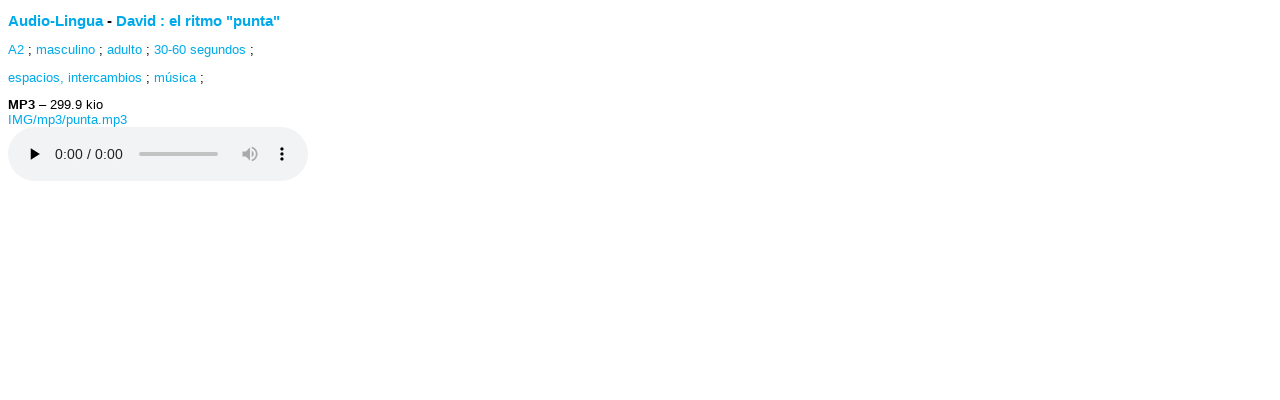

--- FILE ---
content_type: text/html; charset=utf-8
request_url: https://audio-lingua.ac-versailles.fr/spip.php?page=mp3&id_article=8256&color=00aaea
body_size: 1543
content:
<!DOCTYPE html>
<html xmlns="http://www.w3.org/1999/xhtml" xml:lang="es" lang="es" dir="ltr">
<head>
	<title>David : el ritmo "punta" - Audio Lingua</title>
	<meta name="description" content="Este ritmo, tra&#237;do desde &#193;frica por los esclavos, forma parte de la cultura hondure&#241;a." />
	<meta name="generator" content="SPIP 4.4.5" />
	<meta charset="utf-8" />
	<meta name="SPIP.identifier" content="article8256" />
	<style type="text/css" >
	body{font-size:0.8em;font-family:arial,verdana,sans-serif;}
	a {text-decoration: none; color:#00aaea }
	a:hover { text-decoration: underline;}
	#spip-admin,i{display:none;}
	h3{margin-bottom:5px;padding-bottom: 0;margin-top: .8em}
	.small{font-size:0.8em;}
	p{margin:0;padding:0;}
	ul{padding-left: 0;margin-left: 0;}
	ul li{display: inline;list-style: none;margin-left: 0;padding-left: 0;}
	ul li:after{content: " ; ";}
	dl.spip_documents_player{margin-bottom: .2em;margin-top: .2em;}
	.spip_documents_player dt,.spip_documents_player dd{display: inline-block;margin-left: 0;}
	.spip_documents_player dd.player{display: block;}
	.tags {margin: 0;padding: 0;}
	.tags *{display: inline;}
	.bouton-player{display:none;}

         #boutonOk:hover{
    cursor: pointer;
  }
  #alerte{
    position: absolute;
    z-index: 1000;
    background-color: white;
    width : 250px;
  }
	</style>
	<script type="text/javascript" src="prive/javascript/jquery.js" ></script>
	<script type="text/javascript" >
	jQuery(document).ready(function(){$('a').attr("target","_blank");});
	</script>
</head>
<body>
  
<div id="page" >
	 
	<h3 class="titre"><a href="https://audio-lingua.ac-versailles.fr" target="_blank">Audio-Lingua</a> - <a href="https://audio-lingua.ac-versailles.fr/spip.php?article8256" target="_blank">David : el ritmo "punta"</a></h3>
	<ul class="fr-tags-group">
		
		<li>
			<a href="spip.php?mot11&amp;id_rubrique=4" rel="tag" class="fr-tag fr-tag--sm" ><i class="icon-tag icon-tag2"></i> A2</a>
		</li>
		
		<li>
			<a href="spip.php?mot16&amp;id_rubrique=4" rel="tag" class="fr-tag fr-tag--sm" ><i class="icon-tag icon-tag3"></i> masculino</a>
		</li>
		
		<li>
			<a href="spip.php?mot19&amp;id_rubrique=4" rel="tag" class="fr-tag fr-tag--sm" ><i class="icon-tag icon-tag4"></i> adulto</a>
		</li>
		
		<li>
			<a href="spip.php?mot23&amp;id_rubrique=4" rel="tag" class="fr-tag fr-tag--sm" ><i class="icon-tag icon-tag5"></i> 30-60 segundos</a>
		</li>
		
	</ul><ul class="fr-tags-group">
		
		<li><a href="spip.php?mot95&amp;id_rubrique=4" rel="tag" class="fr-tag fr-tag--sm" ><i class="icon-tag icon-tag6"></i> espacios, intercambios</a></li>
		
		<li><a href="spip.php?mot156&amp;id_rubrique=4" rel="tag" class="fr-tag fr-tag--sm" ><i class="icon-tag icon-tag6"></i> música</a></li>
		
	</ul>
	
	<span class='fr-pt-4w' style="clear:both;"><strong>MP3</strong> &ndash; 299.9&#160;kio</span>
<div class="bouton-player" id="bouton-player-8553"><button type="button"></button></div>

<div class='spip_doc_descriptif player pixplayer' style='width:290px;'>
<p class="audioplayer" id="audioplayer_8553_8553"><span><a href='IMG/mp3/punta.mp3' title=''>IMG/mp3/punta.mp3</a></span></p>
<audio id="player-8553" class="player" preload="none" controls >
	<source src="IMG/mp3/punta.mp3" type="audio/mpeg" />
</audio>
<script type="text/javascript">/*<![CDATA[*/
var audioTag = document.createElement('audio');
if (!(!!(audioTag.canPlayType) && ("no" != audioTag.canPlayType("audio/mpeg")) && ("" != audioTag.canPlayType("audio/mpeg")))) {
	if(typeof(AudioPlayer) == "undefined"){AudioPlayer = function(){};
	jQuery.getScript("squelettes/players/pixplayer/audio-player.js",function(){
		AudioPlayer.setup("squelettes/players/pixplayer/player.swf", {width: 290});
		jQuery(function(){jQuery('dd.pixplayer').find('p').each(function(){AudioPlayer.embed($(this).attr('id'), {soundFile: $('a',this).attr('href'),titles: $('a',this).attr('title')});});});
	});}
	jQuery("audio,.bouton-player").css({'display':'none'});
	jQuery(".spip_documents_player dd.player").css({'display':'block'});
}
else {
	jQuery(".audioplayer").css({'display':'none'});
}/*]]>*/</script></div>
	
	
</div>
</body>
</html>


